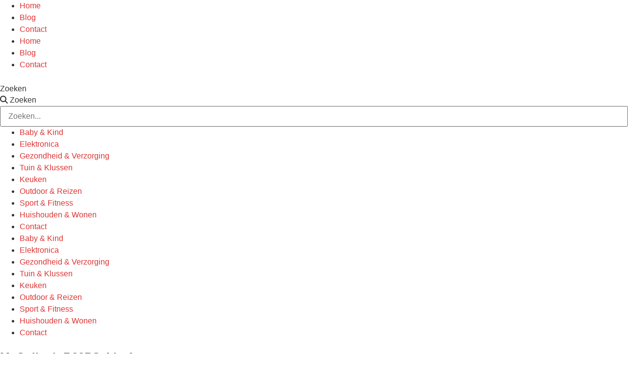

--- FILE ---
content_type: text/html; charset=UTF-8
request_url: https://techgeek.be/product/mcculloch-b33ps-4-in-1/
body_size: 16724
content:
<!doctype html>
<html lang="nl-NL" prefix="og: https://ogp.me/ns#">
<head>
	<meta charset="UTF-8">
	<meta name="viewport" content="width=device-width, initial-scale=1">
	<link rel="profile" href="https://gmpg.org/xfn/11">
	<script>
window.koko_analytics = {"url":"https:\/\/techgeek.be\/koko-analytics-collect.php","site_url":"https:\/\/techgeek.be","post_id":8621,"path":"\/product\/mcculloch-b33ps-4-in-1\/","method":"none","use_cookie":false};
</script>

		<!-- Meta Tag Manager -->
		<meta name="p:domain_verify" content="2d2599b179d502fe60cfd17c55806ec6" />
		<meta name="55fa2c7760901ee" content="fee9af7e7da53a01d71dc1821c2be94f" />
		<!-- / Meta Tag Manager -->

<!-- Search Engine Optimization door Rank Math - https://rankmath.com/ -->
<title>McCulloch B33PS 4 in 1 Handgrasmaaiers - TechGeek</title>
<meta name="description" content="Dit is ook wel een erg bijzondere optie om voor te kiezen. Zoals je namelijk aan de naam wel kunt zien is dit een speciale maaier die eigenlijk vier"/>
<meta name="robots" content="follow, index, max-snippet:-1, max-video-preview:-1, max-image-preview:large"/>
<link rel="canonical" href="https://techgeek.be/product/mcculloch-b33ps-4-in-1/" />
<meta property="og:locale" content="nl_NL" />
<meta property="og:type" content="article" />
<meta property="og:title" content="McCulloch B33PS 4 in 1 Handgrasmaaiers - TechGeek" />
<meta property="og:description" content="Dit is ook wel een erg bijzondere optie om voor te kiezen. Zoals je namelijk aan de naam wel kunt zien is dit een speciale maaier die eigenlijk vier" />
<meta property="og:url" content="https://techgeek.be/product/mcculloch-b33ps-4-in-1/" />
<meta property="og:site_name" content="TechGeek" />
<meta property="article:section" content="Tuin &amp; Klussen" />
<meta property="og:updated_time" content="2023-07-23T14:37:15+02:00" />
<meta property="og:image" content="https://techgeek.be/wp-content/uploads/2020/12/mcculloch-b33ps-4-in-1.jpg" />
<meta property="og:image:secure_url" content="https://techgeek.be/wp-content/uploads/2020/12/mcculloch-b33ps-4-in-1.jpg" />
<meta property="og:image:width" content="780" />
<meta property="og:image:height" content="520" />
<meta property="og:image:alt" content="McCulloch B33PS 4 in 1" />
<meta property="og:image:type" content="image/jpeg" />
<meta name="twitter:card" content="summary_large_image" />
<meta name="twitter:title" content="McCulloch B33PS 4 in 1 Handgrasmaaiers - TechGeek" />
<meta name="twitter:description" content="Dit is ook wel een erg bijzondere optie om voor te kiezen. Zoals je namelijk aan de naam wel kunt zien is dit een speciale maaier die eigenlijk vier" />
<meta name="twitter:image" content="https://techgeek.be/wp-content/uploads/2020/12/mcculloch-b33ps-4-in-1.jpg" />
<meta name="twitter:label1" content="Geschreven door" />
<meta name="twitter:data1" content="Frank De Zutter" />
<meta name="twitter:label2" content="Tijd om te lezen" />
<meta name="twitter:data2" content="Minder dan een minuut" />
<script type="application/ld+json" class="rank-math-schema">{"@context":"https://schema.org","@graph":[{"@type":"BreadcrumbList","@id":"https://techgeek.be/product/mcculloch-b33ps-4-in-1/#breadcrumb","itemListElement":[{"@type":"ListItem","position":"1","item":{"@id":"https://techgeek.be","name":"Home"}},{"@type":"ListItem","position":"2","item":{"@id":"https://techgeek.be/product/","name":"Products"}},{"@type":"ListItem","position":"3","item":{"@id":"https://techgeek.be/category/tuin-klussen/","name":"Tuin &amp; Klussen"}},{"@type":"ListItem","position":"4","item":{"@id":"https://techgeek.be/product/mcculloch-b33ps-4-in-1/","name":"McCulloch B33PS 4 in 1"}}]}]}</script>
<!-- /Rank Math WordPress SEO plugin -->

<link rel='dns-prefetch' href='//widgetlogic.org' />
<link rel='dns-prefetch' href='//www.googletagmanager.com' />
<link rel="alternate" type="application/rss+xml" title="TechGeek &raquo; feed" href="https://techgeek.be/feed/" />
<link rel="alternate" type="application/rss+xml" title="TechGeek &raquo; reacties feed" href="https://techgeek.be/comments/feed/" />
<link rel="alternate" title="oEmbed (JSON)" type="application/json+oembed" href="https://techgeek.be/wp-json/oembed/1.0/embed?url=https%3A%2F%2Ftechgeek.be%2Fproduct%2Fmcculloch-b33ps-4-in-1%2F" />
<link rel="alternate" title="oEmbed (XML)" type="text/xml+oembed" href="https://techgeek.be/wp-json/oembed/1.0/embed?url=https%3A%2F%2Ftechgeek.be%2Fproduct%2Fmcculloch-b33ps-4-in-1%2F&#038;format=xml" />
<style id='wp-img-auto-sizes-contain-inline-css'>
img:is([sizes=auto i],[sizes^="auto," i]){contain-intrinsic-size:3000px 1500px}
/*# sourceURL=wp-img-auto-sizes-contain-inline-css */
</style>
<link rel='stylesheet' id='reset-style-css' href='https://techgeek.be/wp-content/themes/hello-theme-child/assets/css/reset.css?ver=b59cf857918bb150ee1abd3647ebe84b' media='all' />
<link rel='stylesheet' id='icomoon-style-css' href='https://techgeek.be/wp-content/themes/hello-theme-child/assets/icons/style.css?ver=b59cf857918bb150ee1abd3647ebe84b' media='all' />
<style id='wp-emoji-styles-inline-css'>

	img.wp-smiley, img.emoji {
		display: inline !important;
		border: none !important;
		box-shadow: none !important;
		height: 1em !important;
		width: 1em !important;
		margin: 0 0.07em !important;
		vertical-align: -0.1em !important;
		background: none !important;
		padding: 0 !important;
	}
/*# sourceURL=wp-emoji-styles-inline-css */
</style>
<link rel='stylesheet' id='wp-block-library-css' href='https://techgeek.be/wp-includes/css/dist/block-library/style.min.css?ver=b59cf857918bb150ee1abd3647ebe84b' media='all' />
<link rel='stylesheet' id='wp-components-css' href='https://techgeek.be/wp-includes/css/dist/components/style.min.css?ver=b59cf857918bb150ee1abd3647ebe84b' media='all' />
<link rel='stylesheet' id='wp-preferences-css' href='https://techgeek.be/wp-includes/css/dist/preferences/style.min.css?ver=b59cf857918bb150ee1abd3647ebe84b' media='all' />
<link rel='stylesheet' id='wp-block-editor-css' href='https://techgeek.be/wp-includes/css/dist/block-editor/style.min.css?ver=b59cf857918bb150ee1abd3647ebe84b' media='all' />
<link rel='stylesheet' id='wp-reusable-blocks-css' href='https://techgeek.be/wp-includes/css/dist/reusable-blocks/style.min.css?ver=b59cf857918bb150ee1abd3647ebe84b' media='all' />
<link rel='stylesheet' id='wp-patterns-css' href='https://techgeek.be/wp-includes/css/dist/patterns/style.min.css?ver=b59cf857918bb150ee1abd3647ebe84b' media='all' />
<link rel='stylesheet' id='wp-editor-css' href='https://techgeek.be/wp-includes/css/dist/editor/style.min.css?ver=b59cf857918bb150ee1abd3647ebe84b' media='all' />
<link rel='stylesheet' id='prosandcons-cgb-style-css-css' href='https://techgeek.be/wp-content/plugins/mighty-pros-cons/dist/blocks.style.build.css' media='all' />
<link rel='stylesheet' id='block-widget-css' href='https://techgeek.be/wp-content/plugins/widget-logic/block_widget/css/widget.css?ver=1768271079' media='all' />
<style id='global-styles-inline-css'>
:root{--wp--preset--aspect-ratio--square: 1;--wp--preset--aspect-ratio--4-3: 4/3;--wp--preset--aspect-ratio--3-4: 3/4;--wp--preset--aspect-ratio--3-2: 3/2;--wp--preset--aspect-ratio--2-3: 2/3;--wp--preset--aspect-ratio--16-9: 16/9;--wp--preset--aspect-ratio--9-16: 9/16;--wp--preset--color--black: #000000;--wp--preset--color--cyan-bluish-gray: #abb8c3;--wp--preset--color--white: #ffffff;--wp--preset--color--pale-pink: #f78da7;--wp--preset--color--vivid-red: #cf2e2e;--wp--preset--color--luminous-vivid-orange: #ff6900;--wp--preset--color--luminous-vivid-amber: #fcb900;--wp--preset--color--light-green-cyan: #7bdcb5;--wp--preset--color--vivid-green-cyan: #00d084;--wp--preset--color--pale-cyan-blue: #8ed1fc;--wp--preset--color--vivid-cyan-blue: #0693e3;--wp--preset--color--vivid-purple: #9b51e0;--wp--preset--gradient--vivid-cyan-blue-to-vivid-purple: linear-gradient(135deg,rgb(6,147,227) 0%,rgb(155,81,224) 100%);--wp--preset--gradient--light-green-cyan-to-vivid-green-cyan: linear-gradient(135deg,rgb(122,220,180) 0%,rgb(0,208,130) 100%);--wp--preset--gradient--luminous-vivid-amber-to-luminous-vivid-orange: linear-gradient(135deg,rgb(252,185,0) 0%,rgb(255,105,0) 100%);--wp--preset--gradient--luminous-vivid-orange-to-vivid-red: linear-gradient(135deg,rgb(255,105,0) 0%,rgb(207,46,46) 100%);--wp--preset--gradient--very-light-gray-to-cyan-bluish-gray: linear-gradient(135deg,rgb(238,238,238) 0%,rgb(169,184,195) 100%);--wp--preset--gradient--cool-to-warm-spectrum: linear-gradient(135deg,rgb(74,234,220) 0%,rgb(151,120,209) 20%,rgb(207,42,186) 40%,rgb(238,44,130) 60%,rgb(251,105,98) 80%,rgb(254,248,76) 100%);--wp--preset--gradient--blush-light-purple: linear-gradient(135deg,rgb(255,206,236) 0%,rgb(152,150,240) 100%);--wp--preset--gradient--blush-bordeaux: linear-gradient(135deg,rgb(254,205,165) 0%,rgb(254,45,45) 50%,rgb(107,0,62) 100%);--wp--preset--gradient--luminous-dusk: linear-gradient(135deg,rgb(255,203,112) 0%,rgb(199,81,192) 50%,rgb(65,88,208) 100%);--wp--preset--gradient--pale-ocean: linear-gradient(135deg,rgb(255,245,203) 0%,rgb(182,227,212) 50%,rgb(51,167,181) 100%);--wp--preset--gradient--electric-grass: linear-gradient(135deg,rgb(202,248,128) 0%,rgb(113,206,126) 100%);--wp--preset--gradient--midnight: linear-gradient(135deg,rgb(2,3,129) 0%,rgb(40,116,252) 100%);--wp--preset--font-size--small: 13px;--wp--preset--font-size--medium: 20px;--wp--preset--font-size--large: 36px;--wp--preset--font-size--x-large: 42px;--wp--preset--spacing--20: 0.44rem;--wp--preset--spacing--30: 0.67rem;--wp--preset--spacing--40: 1rem;--wp--preset--spacing--50: 1.5rem;--wp--preset--spacing--60: 2.25rem;--wp--preset--spacing--70: 3.38rem;--wp--preset--spacing--80: 5.06rem;--wp--preset--shadow--natural: 6px 6px 9px rgba(0, 0, 0, 0.2);--wp--preset--shadow--deep: 12px 12px 50px rgba(0, 0, 0, 0.4);--wp--preset--shadow--sharp: 6px 6px 0px rgba(0, 0, 0, 0.2);--wp--preset--shadow--outlined: 6px 6px 0px -3px rgb(255, 255, 255), 6px 6px rgb(0, 0, 0);--wp--preset--shadow--crisp: 6px 6px 0px rgb(0, 0, 0);}:root { --wp--style--global--content-size: 800px;--wp--style--global--wide-size: 1200px; }:where(body) { margin: 0; }.wp-site-blocks > .alignleft { float: left; margin-right: 2em; }.wp-site-blocks > .alignright { float: right; margin-left: 2em; }.wp-site-blocks > .aligncenter { justify-content: center; margin-left: auto; margin-right: auto; }:where(.wp-site-blocks) > * { margin-block-start: 24px; margin-block-end: 0; }:where(.wp-site-blocks) > :first-child { margin-block-start: 0; }:where(.wp-site-blocks) > :last-child { margin-block-end: 0; }:root { --wp--style--block-gap: 24px; }:root :where(.is-layout-flow) > :first-child{margin-block-start: 0;}:root :where(.is-layout-flow) > :last-child{margin-block-end: 0;}:root :where(.is-layout-flow) > *{margin-block-start: 24px;margin-block-end: 0;}:root :where(.is-layout-constrained) > :first-child{margin-block-start: 0;}:root :where(.is-layout-constrained) > :last-child{margin-block-end: 0;}:root :where(.is-layout-constrained) > *{margin-block-start: 24px;margin-block-end: 0;}:root :where(.is-layout-flex){gap: 24px;}:root :where(.is-layout-grid){gap: 24px;}.is-layout-flow > .alignleft{float: left;margin-inline-start: 0;margin-inline-end: 2em;}.is-layout-flow > .alignright{float: right;margin-inline-start: 2em;margin-inline-end: 0;}.is-layout-flow > .aligncenter{margin-left: auto !important;margin-right: auto !important;}.is-layout-constrained > .alignleft{float: left;margin-inline-start: 0;margin-inline-end: 2em;}.is-layout-constrained > .alignright{float: right;margin-inline-start: 2em;margin-inline-end: 0;}.is-layout-constrained > .aligncenter{margin-left: auto !important;margin-right: auto !important;}.is-layout-constrained > :where(:not(.alignleft):not(.alignright):not(.alignfull)){max-width: var(--wp--style--global--content-size);margin-left: auto !important;margin-right: auto !important;}.is-layout-constrained > .alignwide{max-width: var(--wp--style--global--wide-size);}body .is-layout-flex{display: flex;}.is-layout-flex{flex-wrap: wrap;align-items: center;}.is-layout-flex > :is(*, div){margin: 0;}body .is-layout-grid{display: grid;}.is-layout-grid > :is(*, div){margin: 0;}body{padding-top: 0px;padding-right: 0px;padding-bottom: 0px;padding-left: 0px;}a:where(:not(.wp-element-button)){text-decoration: underline;}:root :where(.wp-element-button, .wp-block-button__link){background-color: #32373c;border-width: 0;color: #fff;font-family: inherit;font-size: inherit;font-style: inherit;font-weight: inherit;letter-spacing: inherit;line-height: inherit;padding-top: calc(0.667em + 2px);padding-right: calc(1.333em + 2px);padding-bottom: calc(0.667em + 2px);padding-left: calc(1.333em + 2px);text-decoration: none;text-transform: inherit;}.has-black-color{color: var(--wp--preset--color--black) !important;}.has-cyan-bluish-gray-color{color: var(--wp--preset--color--cyan-bluish-gray) !important;}.has-white-color{color: var(--wp--preset--color--white) !important;}.has-pale-pink-color{color: var(--wp--preset--color--pale-pink) !important;}.has-vivid-red-color{color: var(--wp--preset--color--vivid-red) !important;}.has-luminous-vivid-orange-color{color: var(--wp--preset--color--luminous-vivid-orange) !important;}.has-luminous-vivid-amber-color{color: var(--wp--preset--color--luminous-vivid-amber) !important;}.has-light-green-cyan-color{color: var(--wp--preset--color--light-green-cyan) !important;}.has-vivid-green-cyan-color{color: var(--wp--preset--color--vivid-green-cyan) !important;}.has-pale-cyan-blue-color{color: var(--wp--preset--color--pale-cyan-blue) !important;}.has-vivid-cyan-blue-color{color: var(--wp--preset--color--vivid-cyan-blue) !important;}.has-vivid-purple-color{color: var(--wp--preset--color--vivid-purple) !important;}.has-black-background-color{background-color: var(--wp--preset--color--black) !important;}.has-cyan-bluish-gray-background-color{background-color: var(--wp--preset--color--cyan-bluish-gray) !important;}.has-white-background-color{background-color: var(--wp--preset--color--white) !important;}.has-pale-pink-background-color{background-color: var(--wp--preset--color--pale-pink) !important;}.has-vivid-red-background-color{background-color: var(--wp--preset--color--vivid-red) !important;}.has-luminous-vivid-orange-background-color{background-color: var(--wp--preset--color--luminous-vivid-orange) !important;}.has-luminous-vivid-amber-background-color{background-color: var(--wp--preset--color--luminous-vivid-amber) !important;}.has-light-green-cyan-background-color{background-color: var(--wp--preset--color--light-green-cyan) !important;}.has-vivid-green-cyan-background-color{background-color: var(--wp--preset--color--vivid-green-cyan) !important;}.has-pale-cyan-blue-background-color{background-color: var(--wp--preset--color--pale-cyan-blue) !important;}.has-vivid-cyan-blue-background-color{background-color: var(--wp--preset--color--vivid-cyan-blue) !important;}.has-vivid-purple-background-color{background-color: var(--wp--preset--color--vivid-purple) !important;}.has-black-border-color{border-color: var(--wp--preset--color--black) !important;}.has-cyan-bluish-gray-border-color{border-color: var(--wp--preset--color--cyan-bluish-gray) !important;}.has-white-border-color{border-color: var(--wp--preset--color--white) !important;}.has-pale-pink-border-color{border-color: var(--wp--preset--color--pale-pink) !important;}.has-vivid-red-border-color{border-color: var(--wp--preset--color--vivid-red) !important;}.has-luminous-vivid-orange-border-color{border-color: var(--wp--preset--color--luminous-vivid-orange) !important;}.has-luminous-vivid-amber-border-color{border-color: var(--wp--preset--color--luminous-vivid-amber) !important;}.has-light-green-cyan-border-color{border-color: var(--wp--preset--color--light-green-cyan) !important;}.has-vivid-green-cyan-border-color{border-color: var(--wp--preset--color--vivid-green-cyan) !important;}.has-pale-cyan-blue-border-color{border-color: var(--wp--preset--color--pale-cyan-blue) !important;}.has-vivid-cyan-blue-border-color{border-color: var(--wp--preset--color--vivid-cyan-blue) !important;}.has-vivid-purple-border-color{border-color: var(--wp--preset--color--vivid-purple) !important;}.has-vivid-cyan-blue-to-vivid-purple-gradient-background{background: var(--wp--preset--gradient--vivid-cyan-blue-to-vivid-purple) !important;}.has-light-green-cyan-to-vivid-green-cyan-gradient-background{background: var(--wp--preset--gradient--light-green-cyan-to-vivid-green-cyan) !important;}.has-luminous-vivid-amber-to-luminous-vivid-orange-gradient-background{background: var(--wp--preset--gradient--luminous-vivid-amber-to-luminous-vivid-orange) !important;}.has-luminous-vivid-orange-to-vivid-red-gradient-background{background: var(--wp--preset--gradient--luminous-vivid-orange-to-vivid-red) !important;}.has-very-light-gray-to-cyan-bluish-gray-gradient-background{background: var(--wp--preset--gradient--very-light-gray-to-cyan-bluish-gray) !important;}.has-cool-to-warm-spectrum-gradient-background{background: var(--wp--preset--gradient--cool-to-warm-spectrum) !important;}.has-blush-light-purple-gradient-background{background: var(--wp--preset--gradient--blush-light-purple) !important;}.has-blush-bordeaux-gradient-background{background: var(--wp--preset--gradient--blush-bordeaux) !important;}.has-luminous-dusk-gradient-background{background: var(--wp--preset--gradient--luminous-dusk) !important;}.has-pale-ocean-gradient-background{background: var(--wp--preset--gradient--pale-ocean) !important;}.has-electric-grass-gradient-background{background: var(--wp--preset--gradient--electric-grass) !important;}.has-midnight-gradient-background{background: var(--wp--preset--gradient--midnight) !important;}.has-small-font-size{font-size: var(--wp--preset--font-size--small) !important;}.has-medium-font-size{font-size: var(--wp--preset--font-size--medium) !important;}.has-large-font-size{font-size: var(--wp--preset--font-size--large) !important;}.has-x-large-font-size{font-size: var(--wp--preset--font-size--x-large) !important;}
:root :where(.wp-block-pullquote){font-size: 1.5em;line-height: 1.6;}
/*# sourceURL=global-styles-inline-css */
</style>
<link rel='stylesheet' id='ppress-frontend-css' href='https://techgeek.be/wp-content/plugins/wp-user-avatar/assets/css/frontend.min.css?ver=4.16.8' media='all' />
<link rel='stylesheet' id='ppress-flatpickr-css' href='https://techgeek.be/wp-content/plugins/wp-user-avatar/assets/flatpickr/flatpickr.min.css?ver=4.16.8' media='all' />
<link rel='stylesheet' id='ppress-select2-css' href='https://techgeek.be/wp-content/plugins/wp-user-avatar/assets/select2/select2.min.css?ver=b59cf857918bb150ee1abd3647ebe84b' media='all' />
<link rel='stylesheet' id='hello-elementor-header-footer-css' href='https://techgeek.be/wp-content/themes/hello-elementor/assets/css/header-footer.css?ver=3.4.5' media='all' />
<link rel='stylesheet' id='elementor-frontend-css' href='https://techgeek.be/wp-content/plugins/elementor/assets/css/frontend.min.css?ver=3.34.1' media='all' />
<link rel='stylesheet' id='widget-nav-menu-css' href='https://techgeek.be/wp-content/plugins/elementor-pro/assets/css/widget-nav-menu.min.css?ver=3.34.0' media='all' />
<link rel='stylesheet' id='widget-image-css' href='https://techgeek.be/wp-content/plugins/elementor/assets/css/widget-image.min.css?ver=3.34.1' media='all' />
<link rel='stylesheet' id='widget-search-form-css' href='https://techgeek.be/wp-content/plugins/elementor-pro/assets/css/widget-search-form.min.css?ver=3.34.0' media='all' />
<link rel='stylesheet' id='e-sticky-css' href='https://techgeek.be/wp-content/plugins/elementor-pro/assets/css/modules/sticky.min.css?ver=3.34.0' media='all' />
<link rel='stylesheet' id='widget-heading-css' href='https://techgeek.be/wp-content/plugins/elementor/assets/css/widget-heading.min.css?ver=3.34.1' media='all' />
<link rel='stylesheet' id='widget-social-icons-css' href='https://techgeek.be/wp-content/plugins/elementor/assets/css/widget-social-icons.min.css?ver=3.34.1' media='all' />
<link rel='stylesheet' id='e-apple-webkit-css' href='https://techgeek.be/wp-content/plugins/elementor/assets/css/conditionals/apple-webkit.min.css?ver=3.34.1' media='all' />
<link rel='stylesheet' id='widget-divider-css' href='https://techgeek.be/wp-content/plugins/elementor/assets/css/widget-divider.min.css?ver=3.34.1' media='all' />
<link rel='stylesheet' id='widget-author-box-css' href='https://techgeek.be/wp-content/plugins/elementor-pro/assets/css/widget-author-box.min.css?ver=3.34.0' media='all' />
<link rel='stylesheet' id='widget-posts-css' href='https://techgeek.be/wp-content/plugins/elementor-pro/assets/css/widget-posts.min.css?ver=3.34.0' media='all' />
<link rel='stylesheet' id='e-popup-css' href='https://techgeek.be/wp-content/plugins/elementor-pro/assets/css/conditionals/popup.min.css?ver=3.34.0' media='all' />
<link rel='stylesheet' id='elementor-post-11102-css' href='https://techgeek.be/wp-content/uploads/elementor/css/post-11102.css?ver=1768444001' media='all' />
<link rel='stylesheet' id='elementor-post-11103-css' href='https://techgeek.be/wp-content/uploads/elementor/css/post-11103.css?ver=1768444001' media='all' />
<link rel='stylesheet' id='elementor-post-11128-css' href='https://techgeek.be/wp-content/uploads/elementor/css/post-11128.css?ver=1768444001' media='all' />
<link rel='stylesheet' id='elementor-post-11435-css' href='https://techgeek.be/wp-content/uploads/elementor/css/post-11435.css?ver=1768444001' media='all' />
<link rel='stylesheet' id='elementor-post-30406-css' href='https://techgeek.be/wp-content/uploads/elementor/css/post-30406.css?ver=1768444001' media='all' />
<link rel='stylesheet' id='searchwp-forms-css' href='https://techgeek.be/wp-content/plugins/searchwp/assets/css/frontend/search-forms.css?ver=4.3.15' media='all' />
<link rel='stylesheet' id='affegg-tailwind-css' href='https://techgeek.be/wp-content/plugins/affiliate-egg-custom/css/tailwind.css?ver=1.1.' media='all' />
<link rel='stylesheet' id='affiliate-egg-css' href='https://techgeek.be/wp-content/plugins/affiliate-egg-custom/css/affiliate-egg.css?ver=b59cf857918bb150ee1abd3647ebe84b' media='all' />
<link rel='stylesheet' id='hello-elementor-child-style-css' href='https://techgeek.be/wp-content/themes/hello-theme-child/style.css?ver=1.0.0' media='all' />
<link rel='stylesheet' id='tailwind-style-css' href='https://techgeek.be/wp-content/themes/hello-theme-child/assets/css/main.css?ver=b59cf857918bb150ee1abd3647ebe84b' media='all' />
<script src="https://techgeek.be/wp-content/plugins/jquery-manager/assets/js/jquery-3.5.1.min.js" id="jquery-core-js"></script>
<script src="https://techgeek.be/wp-content/plugins/jquery-manager/assets/js/jquery-migrate-3.3.0.min.js" id="jquery-migrate-js"></script>
<script src="https://techgeek.be/wp-content/plugins/sticky-menu-or-anything-on-scroll/assets/js/jq-sticky-anything.min.js?ver=2.1.1" id="stickyAnythingLib-js"></script>
<script src="https://techgeek.be/wp-content/plugins/wp-user-avatar/assets/flatpickr/flatpickr.min.js?ver=4.16.8" id="ppress-flatpickr-js"></script>
<script src="https://techgeek.be/wp-content/plugins/wp-user-avatar/assets/select2/select2.min.js?ver=4.16.8" id="ppress-select2-js"></script>

<!-- Google tag (gtag.js) snippet toegevoegd door Site Kit -->
<!-- Google Analytics snippet toegevoegd door Site Kit -->
<script src="https://www.googletagmanager.com/gtag/js?id=G-84L2DM8M69" id="google_gtagjs-js" async></script>
<script id="google_gtagjs-js-after">
window.dataLayer = window.dataLayer || [];function gtag(){dataLayer.push(arguments);}
gtag("set","linker",{"domains":["techgeek.be"]});
gtag("js", new Date());
gtag("set", "developer_id.dZTNiMT", true);
gtag("config", "G-84L2DM8M69");
//# sourceURL=google_gtagjs-js-after
</script>
<link rel="https://api.w.org/" href="https://techgeek.be/wp-json/" /><link rel="alternate" title="JSON" type="application/json" href="https://techgeek.be/wp-json/wp/v2/product/8621" /><meta name="generator" content="Site Kit by Google 1.170.0" /><meta name="google-site-verification" content="IYasSOwsHAcAzu6YpLhZWgdQYJetmrD8YWWS9y3dWCw"><meta name="generator" content="Elementor 3.34.1; features: additional_custom_breakpoints; settings: css_print_method-external, google_font-enabled, font_display-auto">
			<style>
				.e-con.e-parent:nth-of-type(n+4):not(.e-lazyloaded):not(.e-no-lazyload),
				.e-con.e-parent:nth-of-type(n+4):not(.e-lazyloaded):not(.e-no-lazyload) * {
					background-image: none !important;
				}
				@media screen and (max-height: 1024px) {
					.e-con.e-parent:nth-of-type(n+3):not(.e-lazyloaded):not(.e-no-lazyload),
					.e-con.e-parent:nth-of-type(n+3):not(.e-lazyloaded):not(.e-no-lazyload) * {
						background-image: none !important;
					}
				}
				@media screen and (max-height: 640px) {
					.e-con.e-parent:nth-of-type(n+2):not(.e-lazyloaded):not(.e-no-lazyload),
					.e-con.e-parent:nth-of-type(n+2):not(.e-lazyloaded):not(.e-no-lazyload) * {
						background-image: none !important;
					}
				}
			</style>
			
<!-- Google Tag Manager snippet toegevoegd door Site Kit -->
<script>
			( function( w, d, s, l, i ) {
				w[l] = w[l] || [];
				w[l].push( {'gtm.start': new Date().getTime(), event: 'gtm.js'} );
				var f = d.getElementsByTagName( s )[0],
					j = d.createElement( s ), dl = l != 'dataLayer' ? '&l=' + l : '';
				j.async = true;
				j.src = 'https://www.googletagmanager.com/gtm.js?id=' + i + dl;
				f.parentNode.insertBefore( j, f );
			} )( window, document, 'script', 'dataLayer', 'GTM-PCQPWLQ' );
			
</script>

<!-- Einde Google Tag Manager snippet toegevoegd door Site Kit -->
<link rel="icon" href="https://techgeek.be/wp-content/uploads/2020/08/cropped-TechGeek-Logo-32x32.jpg" sizes="32x32" />
<link rel="icon" href="https://techgeek.be/wp-content/uploads/2020/08/cropped-TechGeek-Logo-192x192.jpg" sizes="192x192" />
<link rel="apple-touch-icon" href="https://techgeek.be/wp-content/uploads/2020/08/cropped-TechGeek-Logo-180x180.jpg" />
<meta name="msapplication-TileImage" content="https://techgeek.be/wp-content/uploads/2020/08/cropped-TechGeek-Logo-270x270.jpg" />
		<style id="wp-custom-css">
			.affegg-btn {
	background-color: #DE3333 !important;
	color: white !important;
}

.egg-product-card-price-compare-container h3 {
	border-bottom: 0 !important;
}

.egg-product-card-price-compare-container .bg-gray-100 {
	background-color: #fbfbfb !important;
}

.egg-product-card-price-compare-container img {
	display: inline-block !important;
	position: relative;
	top: 1px !important;
	width: auto !important;
}

.review-product:after {
	content: " ";
	display: block;
	clear: both;
}

.egg-wide-card:after {
	content: " ";
    clear: both;
    display: block;
}

.mt-0 {
	margin-top: 0 !important;
}

:where(.wp-block-columns.has-background) {
    padding: 2.375em 2.375em !important;
}

.p-4 {
	padding: 20px !important;
}

		</style>
		</head>
<body data-rsssl=1 class="wp-singular product-template-default single single-product postid-8621 single-format-standard wp-custom-logo wp-embed-responsive wp-theme-hello-elementor wp-child-theme-hello-theme-child hello-elementor-default elementor-default elementor-kit-11102 elementor-page-11435">

		<!-- Google Tag Manager (noscript) snippet toegevoegd door Site Kit -->
		<noscript>
			<iframe src="https://www.googletagmanager.com/ns.html?id=GTM-PCQPWLQ" height="0" width="0" style="display:none;visibility:hidden"></iframe>
		</noscript>
		<!-- Einde Google Tag Manager (noscript) snippet toegevoegd door Site Kit -->
		
<a class="skip-link screen-reader-text" href="#content">Ga naar de inhoud</a>

		<header data-elementor-type="header" data-elementor-id="11103" class="elementor elementor-11103 elementor-location-header" data-elementor-post-type="elementor_library">
			<div class="elementor-element elementor-element-1167544 e-flex e-con-boxed e-con e-parent" data-id="1167544" data-element_type="container" data-settings="{&quot;background_background&quot;:&quot;classic&quot;}">
					<div class="e-con-inner">
				<div class="elementor-element elementor-element-e36b699 elementor-nav-menu__align-end elementor-nav-menu--dropdown-none elementor-widget elementor-widget-nav-menu" data-id="e36b699" data-element_type="widget" data-settings="{&quot;layout&quot;:&quot;horizontal&quot;,&quot;submenu_icon&quot;:{&quot;value&quot;:&quot;&lt;i class=\&quot;fas fa-caret-down\&quot; aria-hidden=\&quot;true\&quot;&gt;&lt;\/i&gt;&quot;,&quot;library&quot;:&quot;fa-solid&quot;}}" data-widget_type="nav-menu.default">
				<div class="elementor-widget-container">
								<nav aria-label="Menu" class="elementor-nav-menu--main elementor-nav-menu__container elementor-nav-menu--layout-horizontal e--pointer-none">
				<ul id="menu-1-e36b699" class="elementor-nav-menu"><li class="menu-item menu-item-type-custom menu-item-object-custom menu-item-home menu-item-315"><a href="https://techgeek.be" class="elementor-item">Home</a></li>
<li class="menu-item menu-item-type-custom menu-item-object-custom menu-item-22353"><a href="/blog" class="elementor-item">Blog</a></li>
<li class="menu-item menu-item-type-post_type menu-item-object-page menu-item-7159"><a href="https://techgeek.be/contact/" class="elementor-item">Contact</a></li>
</ul>			</nav>
						<nav class="elementor-nav-menu--dropdown elementor-nav-menu__container" aria-hidden="true">
				<ul id="menu-2-e36b699" class="elementor-nav-menu"><li class="menu-item menu-item-type-custom menu-item-object-custom menu-item-home menu-item-315"><a href="https://techgeek.be" class="elementor-item" tabindex="-1">Home</a></li>
<li class="menu-item menu-item-type-custom menu-item-object-custom menu-item-22353"><a href="/blog" class="elementor-item" tabindex="-1">Blog</a></li>
<li class="menu-item menu-item-type-post_type menu-item-object-page menu-item-7159"><a href="https://techgeek.be/contact/" class="elementor-item" tabindex="-1">Contact</a></li>
</ul>			</nav>
						</div>
				</div>
					</div>
				</div>
		<div class="elementor-element elementor-element-94fca75 e-flex e-con-boxed e-con e-parent" data-id="94fca75" data-element_type="container" data-settings="{&quot;background_background&quot;:&quot;classic&quot;}">
					<div class="e-con-inner">
				<div class="elementor-element elementor-element-53db3bc elementor-widget elementor-widget-theme-site-logo elementor-widget-image" data-id="53db3bc" data-element_type="widget" data-widget_type="theme-site-logo.default">
				<div class="elementor-widget-container">
											<a href="https://techgeek.be">
			<img width="225" height="100" src="https://techgeek.be/wp-content/uploads/2020/08/cropped-TechGeek-logo-2-small.png" class="attachment-full size-full wp-image-11114" alt="" />				</a>
											</div>
				</div>
				<div class="elementor-element elementor-element-2818cc4 elementor-search-form--skin-minimal elementor-widget elementor-widget-search-form" data-id="2818cc4" data-element_type="widget" data-settings="{&quot;skin&quot;:&quot;minimal&quot;}" data-widget_type="search-form.default">
				<div class="elementor-widget-container">
							<search role="search">
			<form class="elementor-search-form" action="https://techgeek.be" method="get">
												<div class="elementor-search-form__container">
					<label class="elementor-screen-only" for="elementor-search-form-2818cc4">Zoeken</label>

											<div class="elementor-search-form__icon">
							<i aria-hidden="true" class="fas fa-search"></i>							<span class="elementor-screen-only">Zoeken</span>
						</div>
					
					<input id="elementor-search-form-2818cc4" placeholder="Zoeken..." class="elementor-search-form__input" type="search" name="s" value="">
					
					
									</div>
			</form>
		</search>
						</div>
				</div>
					</div>
				</div>
		<div class="elementor-element elementor-element-feb37f7 sticky-head e-flex e-con-boxed e-con e-parent" data-id="feb37f7" data-element_type="container" data-settings="{&quot;background_background&quot;:&quot;classic&quot;,&quot;sticky&quot;:&quot;top&quot;,&quot;sticky_on&quot;:[&quot;desktop&quot;,&quot;tablet&quot;,&quot;mobile&quot;],&quot;sticky_offset&quot;:0,&quot;sticky_effects_offset&quot;:0,&quot;sticky_anchor_link_offset&quot;:0}">
					<div class="e-con-inner">
				<div class="elementor-element elementor-element-87be367 elementor-nav-menu__align-start elementor-nav-menu--dropdown-tablet elementor-nav-menu__text-align-aside elementor-nav-menu--toggle elementor-nav-menu--burger elementor-widget elementor-widget-nav-menu" data-id="87be367" data-element_type="widget" data-settings="{&quot;layout&quot;:&quot;horizontal&quot;,&quot;submenu_icon&quot;:{&quot;value&quot;:&quot;&lt;i class=\&quot;fas fa-caret-down\&quot; aria-hidden=\&quot;true\&quot;&gt;&lt;\/i&gt;&quot;,&quot;library&quot;:&quot;fa-solid&quot;},&quot;toggle&quot;:&quot;burger&quot;}" data-widget_type="nav-menu.default">
				<div class="elementor-widget-container">
								<nav aria-label="Menu" class="elementor-nav-menu--main elementor-nav-menu__container elementor-nav-menu--layout-horizontal e--pointer-background e--animation-fade">
				<ul id="menu-1-87be367" class="elementor-nav-menu"><li class="menu-item menu-item-type-taxonomy menu-item-object-category menu-item-958"><a href="https://techgeek.be/category/baby-kind/" class="elementor-item">Baby &amp; Kind</a></li>
<li class="menu-item menu-item-type-taxonomy menu-item-object-category menu-item-959"><a href="https://techgeek.be/category/computer-elektronica/" class="elementor-item">Elektronica</a></li>
<li class="menu-item menu-item-type-taxonomy menu-item-object-category menu-item-960"><a href="https://techgeek.be/category/gezondheid-verzorging/" class="elementor-item">Gezondheid &amp; Verzorging</a></li>
<li class="menu-item menu-item-type-taxonomy menu-item-object-category current-product-ancestor current-menu-parent current-product-parent menu-item-962"><a href="https://techgeek.be/category/tuin-klussen/" class="elementor-item">Tuin &amp; Klussen</a></li>
<li class="menu-item menu-item-type-taxonomy menu-item-object-category menu-item-963"><a href="https://techgeek.be/category/keuken/" class="elementor-item">Keuken</a></li>
<li class="menu-item menu-item-type-taxonomy menu-item-object-category menu-item-964"><a href="https://techgeek.be/category/outdoor-reizen/" class="elementor-item">Outdoor &amp; Reizen</a></li>
<li class="menu-item menu-item-type-taxonomy menu-item-object-category menu-item-1136"><a href="https://techgeek.be/category/sport-fitness/" class="elementor-item">Sport &amp; Fitness</a></li>
<li class="menu-item menu-item-type-taxonomy menu-item-object-category menu-item-965"><a href="https://techgeek.be/category/huishouden-wonen/" class="elementor-item">Huishouden &amp; Wonen</a></li>
<li class="menu-item menu-item-type-post_type menu-item-object-page menu-item-10894"><a href="https://techgeek.be/contact/" class="elementor-item">Contact</a></li>
</ul>			</nav>
					<div class="elementor-menu-toggle" role="button" tabindex="0" aria-label="Menu toggle" aria-expanded="false">
			<i aria-hidden="true" role="presentation" class="elementor-menu-toggle__icon--open eicon-menu-bar"></i><i aria-hidden="true" role="presentation" class="elementor-menu-toggle__icon--close eicon-close"></i>		</div>
					<nav class="elementor-nav-menu--dropdown elementor-nav-menu__container" aria-hidden="true">
				<ul id="menu-2-87be367" class="elementor-nav-menu"><li class="menu-item menu-item-type-taxonomy menu-item-object-category menu-item-958"><a href="https://techgeek.be/category/baby-kind/" class="elementor-item" tabindex="-1">Baby &amp; Kind</a></li>
<li class="menu-item menu-item-type-taxonomy menu-item-object-category menu-item-959"><a href="https://techgeek.be/category/computer-elektronica/" class="elementor-item" tabindex="-1">Elektronica</a></li>
<li class="menu-item menu-item-type-taxonomy menu-item-object-category menu-item-960"><a href="https://techgeek.be/category/gezondheid-verzorging/" class="elementor-item" tabindex="-1">Gezondheid &amp; Verzorging</a></li>
<li class="menu-item menu-item-type-taxonomy menu-item-object-category current-product-ancestor current-menu-parent current-product-parent menu-item-962"><a href="https://techgeek.be/category/tuin-klussen/" class="elementor-item" tabindex="-1">Tuin &amp; Klussen</a></li>
<li class="menu-item menu-item-type-taxonomy menu-item-object-category menu-item-963"><a href="https://techgeek.be/category/keuken/" class="elementor-item" tabindex="-1">Keuken</a></li>
<li class="menu-item menu-item-type-taxonomy menu-item-object-category menu-item-964"><a href="https://techgeek.be/category/outdoor-reizen/" class="elementor-item" tabindex="-1">Outdoor &amp; Reizen</a></li>
<li class="menu-item menu-item-type-taxonomy menu-item-object-category menu-item-1136"><a href="https://techgeek.be/category/sport-fitness/" class="elementor-item" tabindex="-1">Sport &amp; Fitness</a></li>
<li class="menu-item menu-item-type-taxonomy menu-item-object-category menu-item-965"><a href="https://techgeek.be/category/huishouden-wonen/" class="elementor-item" tabindex="-1">Huishouden &amp; Wonen</a></li>
<li class="menu-item menu-item-type-post_type menu-item-object-page menu-item-10894"><a href="https://techgeek.be/contact/" class="elementor-item" tabindex="-1">Contact</a></li>
</ul>			</nav>
						</div>
				</div>
					</div>
				</div>
				</header>
				<div data-elementor-type="single-page" data-elementor-id="11435" class="elementor elementor-11435 elementor-location-single post-8621 product type-product status-publish format-standard has-post-thumbnail hentry category-tuin-klussen category-gereedschap-machines category-handgrasmaaiers" data-elementor-post-type="elementor_library">
					<section class="elementor-section elementor-top-section elementor-element elementor-element-31c28a40 elementor-section-height-min-height elementor-section-content-middle elementor-section-boxed elementor-section-height-default elementor-section-items-middle" data-id="31c28a40" data-element_type="section" data-settings="{&quot;background_background&quot;:&quot;classic&quot;}">
						<div class="elementor-container elementor-column-gap-default">
					<div class="elementor-column elementor-col-100 elementor-top-column elementor-element elementor-element-7066cbef" data-id="7066cbef" data-element_type="column">
			<div class="elementor-widget-wrap elementor-element-populated">
						<div class="elementor-element elementor-element-3a585a8 elementor-widget elementor-widget-theme-post-title elementor-page-title elementor-widget-heading" data-id="3a585a8" data-element_type="widget" data-widget_type="theme-post-title.default">
				<div class="elementor-widget-container">
					<h1 class="elementor-heading-title elementor-size-default">McCulloch B33PS 4 in 1</h1>				</div>
				</div>
					</div>
		</div>
					</div>
		</section>
				<section class="elementor-section elementor-top-section elementor-element elementor-element-17090409 elementor-section-boxed elementor-section-height-default elementor-section-height-default" data-id="17090409" data-element_type="section">
						<div class="elementor-container elementor-column-gap-default">
					<div class="elementor-column elementor-col-100 elementor-top-column elementor-element elementor-element-22eb4b80" data-id="22eb4b80" data-element_type="column">
			<div class="elementor-widget-wrap elementor-element-populated">
						<div class="elementor-element elementor-element-4474f1c0 elementor-widget elementor-widget-shortcode" data-id="4474f1c0" data-element_type="widget" data-widget_type="shortcode.default">
				<div class="elementor-widget-container">
							<div class="elementor-shortcode"><nav aria-label="breadcrumbs" class="rank-math-breadcrumb"><p><a href="https://techgeek.be">Home</a><span class="separator"> &gt; </span><a href="https://techgeek.be/product/">Products</a><span class="separator"> &gt; </span><a href="https://techgeek.be/category/tuin-klussen/">Tuin &amp; Klussen</a><span class="separator"> &gt; </span><span class="last">McCulloch B33PS 4 in 1</span></p></nav></div>
						</div>
				</div>
					</div>
		</div>
					</div>
		</section>
				<section class="elementor-section elementor-top-section elementor-element elementor-element-2b499bd8 elementor-section-content-top elementor-section-boxed elementor-section-height-default elementor-section-height-default" data-id="2b499bd8" data-element_type="section">
						<div class="elementor-container elementor-column-gap-no">
					<div class="elementor-column elementor-col-100 elementor-top-column elementor-element elementor-element-66df8f1" data-id="66df8f1" data-element_type="column">
			<div class="elementor-widget-wrap elementor-element-populated">
						<div class="elementor-element elementor-element-f154904 elementor-widget elementor-widget-theme-post-content" data-id="f154904" data-element_type="widget" data-widget_type="theme-post-content.default">
				<div class="elementor-widget-container">
					
<div class="my-4 text-base border border-gray-300 border-solid rounded-lg shadow-sm egg-product-card-container">
                    <div class="grid h-full grid-cols-12 gap-5">
            <div class="self-center col-span-4 p-4 text-center">
                                <a data-merchant="bol.com" data-template="Product Card" rel="nofollow" target="_blank" href="https://techgeek.be/prijzen/35629">
                    <img decoding="async" class="mx-auto mb-0 max-h-32" src="https://techgeek.be/wp-content/uploads/2025/08/mccullochbenzinebosmaaierb33ps.jpg" alt="McCulloch benzine bosmaaier B33PS" title="McCulloch B33PS 4 in 1 1">
                    <div class="text-xs">
                        <div class="inline-block mt-2 w-4 relative top-[3px] mr-1 svg">
                            <svg xmlns="http://www.w3.org/2000/svg" viewbox="0 0 512 512"><!--! Font Awesome Pro 6.0.0 by @fontawesome - https://fontawesome.com License - https://fontawesome.com/license (Commercial License) Copyright 2022 Fonticons, Inc. --><path d="M152 120c-26.51 0-48 21.49-48 48s21.49 48 48 48s48-21.49 48-48S178.5 120 152 120zM447.1 32h-384C28.65 32-.0091 60.65-.0091 96v320c0 35.35 28.65 64 63.1 64h384c35.35 0 64-28.65 64-64V96C511.1 60.65 483.3 32 447.1 32zM463.1 409.3l-136.8-185.9C323.8 218.8 318.1 216 312 216c-6.113 0-11.82 2.768-15.21 7.379l-106.6 144.1l-37.09-46.1c-3.441-4.279-8.934-6.809-14.77-6.809c-5.842 0-11.33 2.529-14.78 6.809l-75.52 93.81c0-.0293 0 .0293 0 0L47.99 96c0-8.822 7.178-16 16-16h384c8.822 0 16 7.178 16 16V409.3z"></path></svg>                        </div>  Toon meer foto's                    </div>
                </a>
                        </div>
        <div class="col-span-8 px-4 py-4 bg-gray-100 border-l border-l-gray-200 border-l-solid">
            <div class="grid h-full grid-cols-12">
                <div class="col-span-12 mb-2">
                                         <div class="mb-2 text-xl text-yellow-600">
                        <span>★</span><span>★</span><span>★</span><span>★</span><span>☆</span>                    </div>
                                        <h4 class="mt-0 mb-1 text-lg leading-none sm:text-xl line-clamp-2"><span id="lwptoc1">
                        <a data-merchant="bol.com" data-template="Product Card" class="text-black hover:no-underline" rel="nofollow" target="_blank" href="https://techgeek.be/prijzen/35629">
                            McCulloch benzine bosmaaier B33PS                        </a>
                    </span></h4>

                </div>

                <div class="self-end col-span-12">
                    <div class="grid grid-cols-12">
                                                <div class="col-span-12 self-center text-left">
                            <img decoding="async" class="inline-block relative mr-2 self-center" width="16" height="16" src="https://techgeek.be/wp-content/uploads/ce-logos/icon_bol-com.png">
                            <a data-merchant="bol.com" data-template="Product Card" class="inline-block px-4 py-2 text-center text-black bg-yellow-400 rounded-sm affegg-btn hover:shadow-md hover:no-underline sm:px-6" rel="nofollow" target="_blank" href="https://techgeek.be/prijzen/35629">
                                    Toon prijs                            </a>
                        </div>
                    </div>
                </div>
            </div>

        </div>
        </div>
  </div>



<p>Dit is ook wel een erg bijzondere optie om voor te kiezen. Zoals je namelijk aan de naam wel kunt zien is dit een speciale maaier die eigenlijk vier verschillende functies heeft. Je kunt hem gebruiken als een bosmaaier, grastrimmer, heggenschaar en kettingzaag. Dit zorgt ervoor dat je met een apparaat in staat bent om gelijk heel je tuin netjes te houden. Deze speciale handmaaier op benzine wordt dan ook voorzien van 4 opzetstukken. Dit zorgt ervoor dat je geen apart gereedschap meer hoeft aan te schaffen. Dankzij de benzine motor kan je ook langs de grasranden gaan. Je hebt namelijk geen last meer van een snoer. Hij is niet goedkoop, echter is het wel een super goed product om te kiezen.</p>



<h3 class="wp-block-heading"><span id="lwptoc2"><strong>Voordelen</strong></span></h3>



<ul class="wp-block-list">
<li>Deze speciale handmaaier heeft 4 opzetstukken om je optimaal te laten maaien</li>



<li>Dankzij de benzine motor heb je geen last meer van snoeren of kabels</li>
</ul>
<div class="lwptoc lwptoc-baseItems lwptoc-light lwptoc-notInherit" data-smooth-scroll="1" data-smooth-scroll-offset="24"><div class="lwptoc_i">    <div class="lwptoc_header" style="font-size:90%;">
        <b class="lwptoc_title">Inhoudstafel</b>            </div>
<div class="lwptoc_items lwptoc_items-visible">
    <ol class="lwptoc_itemWrap"><li class="lwptoc_item">    <a href="#lwptoc1">
                <span class="lwptoc_item_label">McCulloch benzine bosmaaier B33PS</span>
    </a>
    </li><li class="lwptoc_item">    <a href="#lwptoc2">
                <span class="lwptoc_item_label">Voordelen</span>
    </a>
    </li></ol></div>
</div></div>				</div>
				</div>
				<div class="elementor-element elementor-element-62e06da elementor-widget-divider--view-line elementor-widget elementor-widget-divider" data-id="62e06da" data-element_type="widget" data-widget_type="divider.default">
				<div class="elementor-widget-container">
							<div class="elementor-divider">
			<span class="elementor-divider-separator">
						</span>
		</div>
						</div>
				</div>
				<div class="elementor-element elementor-element-832c949 elementor-author-box--image-valign-middle elementor-author-box--avatar-yes elementor-author-box--name-yes elementor-author-box--biography-yes elementor-widget elementor-widget-global elementor-global-11439 elementor-widget-author-box" data-id="832c949" data-element_type="widget" data-widget_type="author-box.default">
				<div class="elementor-widget-container">
							<div class="elementor-author-box">
							<a href="https://techgeek.be/author/frank/" class="elementor-author-box__avatar">
					<img src="https://techgeek.be/wp-content/uploads/2022/06/Frank-De-Zutter.jpg" alt="Foto van Frank De Zutter" loading="lazy">
				</a>
			
			<div class="elementor-author-box__text">
									<a href="https://techgeek.be/author/frank/">
						<h6 class="elementor-author-box__name">
							Frank De Zutter						</h6>
					</a>
				
									<div class="elementor-author-box__bio">
						Als leraar biologie heb ik een grote passie voor alles wat met Fauna &amp; Flora te maken heeft. Zo kweek ik mijn eigen groenten in een zelfgemaakte serre en beschouw ik mezelf ook als een hobby tuinman. Bij Techgeek ben ik verantwoordelijk voor het testen en reviewen van de laatste tuin &amp; outdoorproducten. Bij vragen omtrent producten kan je mij steeds contacteren!					</div>
				
							</div>
		</div>
						</div>
				</div>
				<div class="elementor-element elementor-element-c476955 mt-2 elementor-widget elementor-widget-heading" data-id="c476955" data-element_type="widget" data-widget_type="heading.default">
				<div class="elementor-widget-container">
					<h3 class="elementor-heading-title elementor-size-default">Gerelateerde berichten</h3>				</div>
				</div>
				<div class="elementor-element elementor-element-e2f5e26 mb-5 elementor-grid-3 elementor-grid-tablet-2 elementor-grid-mobile-1 elementor-posts--thumbnail-top elementor-posts__hover-gradient elementor-widget elementor-widget-global elementor-global-11444 elementor-widget-posts" data-id="e2f5e26" data-element_type="widget" data-settings="{&quot;cards_columns&quot;:&quot;3&quot;,&quot;cards_columns_tablet&quot;:&quot;2&quot;,&quot;cards_columns_mobile&quot;:&quot;1&quot;,&quot;cards_row_gap&quot;:{&quot;unit&quot;:&quot;px&quot;,&quot;size&quot;:35,&quot;sizes&quot;:[]},&quot;cards_row_gap_tablet&quot;:{&quot;unit&quot;:&quot;px&quot;,&quot;size&quot;:&quot;&quot;,&quot;sizes&quot;:[]},&quot;cards_row_gap_mobile&quot;:{&quot;unit&quot;:&quot;px&quot;,&quot;size&quot;:&quot;&quot;,&quot;sizes&quot;:[]}}" data-widget_type="posts.cards">
				<div class="elementor-widget-container">
							<div class="elementor-posts-container elementor-posts elementor-posts--skin-cards elementor-grid" role="list">
				<article class="elementor-post elementor-grid-item post-30612 product type-product status-publish format-standard hentry category-grasmaaiers category-robotmaaiers category-tuin-klussen" role="listitem">
			<div class="elementor-post__card">
				<div class="elementor-post__text">
				<h5 class="elementor-post__title">
			<a href="https://techgeek.be/product/worx-landroid/" >
				Worx Landroid			</a>
		</h5>
				</div>
					</div>
		</article>
				<article class="elementor-post elementor-grid-item post-30610 product type-product status-publish format-standard hentry category-grasmaaiers category-robotmaaiers category-tuin-klussen" role="listitem">
			<div class="elementor-post__card">
				<div class="elementor-post__text">
				<h5 class="elementor-post__title">
			<a href="https://techgeek.be/product/husqvarna-automower-aspire-r4/" >
				Husqvarna Automower Aspire R4			</a>
		</h5>
				</div>
					</div>
		</article>
				<article class="elementor-post elementor-grid-item post-30608 product type-product status-publish format-standard hentry category-grasmaaiers category-robotmaaiers category-tuin-klussen" role="listitem">
			<div class="elementor-post__card">
				<div class="elementor-post__text">
				<h5 class="elementor-post__title">
			<a href="https://techgeek.be/product/stig-a-1500/" >
				Stig-A 1500			</a>
		</h5>
				</div>
					</div>
		</article>
				</div>
		
						</div>
				</div>
					</div>
		</div>
					</div>
		</section>
				<section class="elementor-section elementor-top-section elementor-element elementor-element-5604eec elementor-section-boxed elementor-section-height-default elementor-section-height-default" data-id="5604eec" data-element_type="section">
						<div class="elementor-container elementor-column-gap-default">
					<div class="elementor-column elementor-col-100 elementor-top-column elementor-element elementor-element-02a3354" data-id="02a3354" data-element_type="column">
			<div class="elementor-widget-wrap">
							</div>
		</div>
					</div>
		</section>
				</div>
				<footer data-elementor-type="footer" data-elementor-id="11128" class="elementor elementor-11128 elementor-location-footer" data-elementor-post-type="elementor_library">
			<div class="elementor-element elementor-element-1692681 e-flex e-con-boxed e-con e-parent" data-id="1692681" data-element_type="container" data-settings="{&quot;background_background&quot;:&quot;classic&quot;}">
					<div class="e-con-inner">
		<div class="elementor-element elementor-element-3d20f9e e-con-full e-flex e-con e-child" data-id="3d20f9e" data-element_type="container">
				<div class="elementor-element elementor-element-55ad6c7 elementor-widget elementor-widget-theme-site-logo elementor-widget-image" data-id="55ad6c7" data-element_type="widget" data-widget_type="theme-site-logo.default">
				<div class="elementor-widget-container">
											<a href="https://techgeek.be">
			<img width="225" height="100" src="https://techgeek.be/wp-content/uploads/2020/08/cropped-TechGeek-logo-2-small.png" class="attachment-full size-full wp-image-11114" alt="" />				</a>
											</div>
				</div>
				<div class="elementor-element elementor-element-69f062a elementor-widget elementor-widget-text-editor" data-id="69f062a" data-element_type="widget" data-widget_type="text-editor.default">
				<div class="elementor-widget-container">
									<p>Techgeek.be is dé bron voor technologieliefhebbers, met nieuws, recensies en gidsen over de nieuwste gadgets, apps en trends.</p>								</div>
				</div>
				</div>
		<div class="elementor-element elementor-element-c22b73b e-con-full e-flex e-con e-child" data-id="c22b73b" data-element_type="container">
				<div class="elementor-element elementor-element-04ab003 elementor-widget elementor-widget-heading" data-id="04ab003" data-element_type="widget" data-widget_type="heading.default">
				<div class="elementor-widget-container">
					<h4 class="elementor-heading-title elementor-size-default">Categorieën</h4>				</div>
				</div>
				<div class="elementor-element elementor-element-6b1ac0a elementor-nav-menu__align-start elementor-nav-menu--dropdown-none elementor-widget elementor-widget-nav-menu" data-id="6b1ac0a" data-element_type="widget" data-settings="{&quot;layout&quot;:&quot;vertical&quot;,&quot;submenu_icon&quot;:{&quot;value&quot;:&quot;&lt;i class=\&quot;fas fa-caret-down\&quot; aria-hidden=\&quot;true\&quot;&gt;&lt;\/i&gt;&quot;,&quot;library&quot;:&quot;fa-solid&quot;}}" data-widget_type="nav-menu.default">
				<div class="elementor-widget-container">
								<nav aria-label="Menu" class="elementor-nav-menu--main elementor-nav-menu__container elementor-nav-menu--layout-vertical e--pointer-background e--animation-fade">
				<ul id="menu-1-6b1ac0a" class="elementor-nav-menu sm-vertical"><li class="menu-item menu-item-type-taxonomy menu-item-object-category menu-item-28047"><a href="https://techgeek.be/category/baby-kind/" class="elementor-item">Baby &amp; Kind</a></li>
<li class="menu-item menu-item-type-taxonomy menu-item-object-category menu-item-28046"><a href="https://techgeek.be/category/computer-elektronica/" class="elementor-item">Computer &amp; Elektronica</a></li>
<li class="menu-item menu-item-type-taxonomy menu-item-object-category menu-item-28048"><a href="https://techgeek.be/category/gezondheid-verzorging/" class="elementor-item">Gezondheid &amp; Verzorging</a></li>
<li class="menu-item menu-item-type-taxonomy menu-item-object-category current-product-ancestor current-menu-parent current-product-parent menu-item-28049"><a href="https://techgeek.be/category/tuin-klussen/" class="elementor-item">Tuin &amp; Klussen</a></li>
<li class="menu-item menu-item-type-taxonomy menu-item-object-category menu-item-28050"><a href="https://techgeek.be/category/keuken/" class="elementor-item">Keuken</a></li>
<li class="menu-item menu-item-type-taxonomy menu-item-object-category menu-item-28051"><a href="https://techgeek.be/category/outdoor-reizen/" class="elementor-item">Outdoor &amp; Reizen</a></li>
<li class="menu-item menu-item-type-taxonomy menu-item-object-category menu-item-28052"><a href="https://techgeek.be/category/sport-fitness/" class="elementor-item">Sport &amp; Fitness</a></li>
<li class="menu-item menu-item-type-taxonomy menu-item-object-category menu-item-28053"><a href="https://techgeek.be/category/huishouden-wonen/" class="elementor-item">Huishouden &amp; Wonen</a></li>
</ul>			</nav>
						<nav class="elementor-nav-menu--dropdown elementor-nav-menu__container" aria-hidden="true">
				<ul id="menu-2-6b1ac0a" class="elementor-nav-menu sm-vertical"><li class="menu-item menu-item-type-taxonomy menu-item-object-category menu-item-28047"><a href="https://techgeek.be/category/baby-kind/" class="elementor-item" tabindex="-1">Baby &amp; Kind</a></li>
<li class="menu-item menu-item-type-taxonomy menu-item-object-category menu-item-28046"><a href="https://techgeek.be/category/computer-elektronica/" class="elementor-item" tabindex="-1">Computer &amp; Elektronica</a></li>
<li class="menu-item menu-item-type-taxonomy menu-item-object-category menu-item-28048"><a href="https://techgeek.be/category/gezondheid-verzorging/" class="elementor-item" tabindex="-1">Gezondheid &amp; Verzorging</a></li>
<li class="menu-item menu-item-type-taxonomy menu-item-object-category current-product-ancestor current-menu-parent current-product-parent menu-item-28049"><a href="https://techgeek.be/category/tuin-klussen/" class="elementor-item" tabindex="-1">Tuin &amp; Klussen</a></li>
<li class="menu-item menu-item-type-taxonomy menu-item-object-category menu-item-28050"><a href="https://techgeek.be/category/keuken/" class="elementor-item" tabindex="-1">Keuken</a></li>
<li class="menu-item menu-item-type-taxonomy menu-item-object-category menu-item-28051"><a href="https://techgeek.be/category/outdoor-reizen/" class="elementor-item" tabindex="-1">Outdoor &amp; Reizen</a></li>
<li class="menu-item menu-item-type-taxonomy menu-item-object-category menu-item-28052"><a href="https://techgeek.be/category/sport-fitness/" class="elementor-item" tabindex="-1">Sport &amp; Fitness</a></li>
<li class="menu-item menu-item-type-taxonomy menu-item-object-category menu-item-28053"><a href="https://techgeek.be/category/huishouden-wonen/" class="elementor-item" tabindex="-1">Huishouden &amp; Wonen</a></li>
</ul>			</nav>
						</div>
				</div>
				</div>
		<div class="elementor-element elementor-element-ca79638 e-con-full e-flex e-con e-child" data-id="ca79638" data-element_type="container">
				<div class="elementor-element elementor-element-a8c992d elementor-widget elementor-widget-heading" data-id="a8c992d" data-element_type="widget" data-widget_type="heading.default">
				<div class="elementor-widget-container">
					<h4 class="elementor-heading-title elementor-size-default">Onze Partners</h4>				</div>
				</div>
				<div class="elementor-element elementor-element-cf74e17 elementor-nav-menu__align-start elementor-nav-menu--dropdown-none elementor-widget elementor-widget-nav-menu" data-id="cf74e17" data-element_type="widget" data-settings="{&quot;layout&quot;:&quot;vertical&quot;,&quot;submenu_icon&quot;:{&quot;value&quot;:&quot;&lt;i class=\&quot;fas fa-caret-down\&quot; aria-hidden=\&quot;true\&quot;&gt;&lt;\/i&gt;&quot;,&quot;library&quot;:&quot;fa-solid&quot;}}" data-widget_type="nav-menu.default">
				<div class="elementor-widget-container">
								<nav aria-label="Menu" class="elementor-nav-menu--main elementor-nav-menu__container elementor-nav-menu--layout-vertical e--pointer-background e--animation-fade">
				<ul id="menu-1-cf74e17" class="elementor-nav-menu sm-vertical"><li class="menu-item menu-item-type-custom menu-item-object-custom menu-item-28060"><a href="https://techgeek.be/partner/bolcom" class="elementor-item">Bol.com<span>Tip</span></a></li>
<li class="menu-item menu-item-type-custom menu-item-object-custom menu-item-28061"><a href="https://techgeek.be/partner/coolbluebe" class="elementor-item">Coolblue.be</a></li>
<li class="menu-item menu-item-type-custom menu-item-object-custom menu-item-28062"><a href="https://techgeek.be/partner/coolbluenl" class="elementor-item">Coolblue.nl</a></li>
<li class="menu-item menu-item-type-custom menu-item-object-custom menu-item-28063"><a href="https://techgeek.be/partner/mediamarktbe" class="elementor-item">Mediamarkt.be</a></li>
<li class="menu-item menu-item-type-custom menu-item-object-custom menu-item-28064"><a href="https://techgeek.be/partner/fonqbe" class="elementor-item">Fonq.be</a></li>
<li class="menu-item menu-item-type-custom menu-item-object-custom menu-item-28065"><a href="https://techgeek.be/partner/expertnl" class="elementor-item">Expert.nl</a></li>
<li class="menu-item menu-item-type-custom menu-item-object-custom menu-item-28066"><a href="https://techgeek.be/partner/alternatenl" class="elementor-item">Alternate.nl</a></li>
<li class="menu-item menu-item-type-custom menu-item-object-custom menu-item-28067"><a href="https://techgeek.be/partner/megekko" class="elementor-item">Megekko.nl</a></li>
</ul>			</nav>
						<nav class="elementor-nav-menu--dropdown elementor-nav-menu__container" aria-hidden="true">
				<ul id="menu-2-cf74e17" class="elementor-nav-menu sm-vertical"><li class="menu-item menu-item-type-custom menu-item-object-custom menu-item-28060"><a href="https://techgeek.be/partner/bolcom" class="elementor-item" tabindex="-1">Bol.com<span>Tip</span></a></li>
<li class="menu-item menu-item-type-custom menu-item-object-custom menu-item-28061"><a href="https://techgeek.be/partner/coolbluebe" class="elementor-item" tabindex="-1">Coolblue.be</a></li>
<li class="menu-item menu-item-type-custom menu-item-object-custom menu-item-28062"><a href="https://techgeek.be/partner/coolbluenl" class="elementor-item" tabindex="-1">Coolblue.nl</a></li>
<li class="menu-item menu-item-type-custom menu-item-object-custom menu-item-28063"><a href="https://techgeek.be/partner/mediamarktbe" class="elementor-item" tabindex="-1">Mediamarkt.be</a></li>
<li class="menu-item menu-item-type-custom menu-item-object-custom menu-item-28064"><a href="https://techgeek.be/partner/fonqbe" class="elementor-item" tabindex="-1">Fonq.be</a></li>
<li class="menu-item menu-item-type-custom menu-item-object-custom menu-item-28065"><a href="https://techgeek.be/partner/expertnl" class="elementor-item" tabindex="-1">Expert.nl</a></li>
<li class="menu-item menu-item-type-custom menu-item-object-custom menu-item-28066"><a href="https://techgeek.be/partner/alternatenl" class="elementor-item" tabindex="-1">Alternate.nl</a></li>
<li class="menu-item menu-item-type-custom menu-item-object-custom menu-item-28067"><a href="https://techgeek.be/partner/megekko" class="elementor-item" tabindex="-1">Megekko.nl</a></li>
</ul>			</nav>
						</div>
				</div>
				</div>
					</div>
				</div>
		<footer class="elementor-element elementor-element-a69fdef e-flex e-con-boxed e-con e-parent" data-id="a69fdef" data-element_type="container" data-settings="{&quot;background_background&quot;:&quot;classic&quot;}">
					<div class="e-con-inner">
				<div class="elementor-element elementor-element-fff2e98 elementor-widget elementor-widget-heading" data-id="fff2e98" data-element_type="widget" data-widget_type="heading.default">
				<div class="elementor-widget-container">
					<div class="elementor-heading-title elementor-size-default">© 2026 Alle rechten voorbehouden</div>				</div>
				</div>
				<div class="elementor-element elementor-element-02f4f1c e-grid-align-right e-grid-align-mobile-center elementor-shape-rounded elementor-grid-0 elementor-widget elementor-widget-social-icons" data-id="02f4f1c" data-element_type="widget" data-widget_type="social-icons.default">
				<div class="elementor-widget-container">
							<div class="elementor-social-icons-wrapper elementor-grid" role="list">
							<span class="elementor-grid-item" role="listitem">
					<a class="elementor-icon elementor-social-icon elementor-social-icon-facebook-f elementor-repeater-item-993ef04" href="https://www.facebook.com/techgeek.be" target="_blank">
						<span class="elementor-screen-only">Facebook-f</span>
						<i aria-hidden="true" class="fab fa-facebook-f"></i>					</a>
				</span>
							<span class="elementor-grid-item" role="listitem">
					<a class="elementor-icon elementor-social-icon elementor-social-icon-pinterest elementor-repeater-item-92a217b" href="https://www.pinterest.com/Techgeekwebsite/" target="_blank">
						<span class="elementor-screen-only">Pinterest</span>
						<i aria-hidden="true" class="fab fa-pinterest"></i>					</a>
				</span>
					</div>
						</div>
				</div>
					</div>
				</footer>
				</footer>
		
<script type="speculationrules">
{"prefetch":[{"source":"document","where":{"and":[{"href_matches":"/*"},{"not":{"href_matches":["/wp-*.php","/wp-admin/*","/wp-content/uploads/*","/wp-content/*","/wp-content/plugins/*","/wp-content/themes/hello-theme-child/*","/wp-content/themes/hello-elementor/*","/*\\?(.+)"]}},{"not":{"selector_matches":"a[rel~=\"nofollow\"]"}},{"not":{"selector_matches":".no-prefetch, .no-prefetch a"}}]},"eagerness":"conservative"}]}
</script>

<!-- Koko Analytics v2.1.3 - https://www.kokoanalytics.com/ -->
<script>
!function(){var e=window,r=e.koko_analytics;r.trackPageview=function(e,t){"prerender"==document.visibilityState||/bot|crawl|spider|seo|lighthouse|facebookexternalhit|preview/i.test(navigator.userAgent)||navigator.sendBeacon(r.url,new URLSearchParams({pa:e,po:t,r:0==document.referrer.indexOf(r.site_url)?"":document.referrer,m:r.use_cookie?"c":r.method[0]}))},e.addEventListener("load",function(){r.trackPageview(r.path,r.post_id)})}();
</script>

		<div data-elementor-type="popup" data-elementor-id="30406" class="elementor elementor-30406 elementor-location-popup" data-elementor-settings="{&quot;a11y_navigation&quot;:&quot;yes&quot;,&quot;triggers&quot;:{&quot;page_load&quot;:&quot;yes&quot;,&quot;page_load_delay&quot;:1},&quot;timing&quot;:{&quot;times_times&quot;:1,&quot;times_period&quot;:&quot;session&quot;,&quot;times&quot;:&quot;yes&quot;,&quot;times_count&quot;:&quot;close&quot;,&quot;schedule_start_date&quot;:&quot;2025-09-25 09:00&quot;,&quot;schedule_end_date&quot;:&quot;2025-12-03 00:00&quot;,&quot;schedule&quot;:&quot;yes&quot;,&quot;schedule_timezone&quot;:&quot;site&quot;,&quot;schedule_server_datetime&quot;:&quot;2026-01-18 02:25:49&quot;}}" data-elementor-post-type="elementor_library">
			<div class="elementor-element elementor-element-3ec310c e-flex e-con-boxed e-con e-parent" data-id="3ec310c" data-element_type="container">
					<div class="e-con-inner">
				<div class="elementor-element elementor-element-ec1cf2d elementor-widget elementor-widget-image" data-id="ec1cf2d" data-element_type="widget" data-widget_type="image.default">
				<div class="elementor-widget-container">
																<a href="https://techgeek.be/bol-black-friday" target="_blank" rel="nofollow">
							<img loading="lazy" width="300" height="118" src="https://techgeek.be/wp-content/uploads/2023/11/bol-logo-300x118.png" class="attachment-medium size-medium wp-image-30494" alt="" srcset="https://techgeek.be/wp-content/uploads/2023/11/bol-logo-300x118.png 300w, https://techgeek.be/wp-content/uploads/2023/11/bol-logo-768x302.png 768w, https://techgeek.be/wp-content/uploads/2023/11/bol-logo.png 1024w" sizes="(max-width: 300px) 100vw, 300px" />								</a>
															</div>
				</div>
		<div class="elementor-element elementor-element-5cb1745 e-con-full e-flex e-con e-child" data-id="5cb1745" data-element_type="container">
				<div class="elementor-element elementor-element-05e7b53 elementor-widget elementor-widget-heading" data-id="05e7b53" data-element_type="widget" data-widget_type="heading.default">
				<div class="elementor-widget-container">
					<h3 class="elementor-heading-title elementor-size-default">Black Friday Week</h3>				</div>
				</div>
				<div class="elementor-element elementor-element-c352399 elementor-widget elementor-widget-heading" data-id="c352399" data-element_type="widget" data-widget_type="heading.default">
				<div class="elementor-widget-container">
					<p class="elementor-heading-title elementor-size-default"><a href="https://techgeek.be/bol-black-friday">Nog op zoek naar het ideale cadeau? Het is Black Friday Week bij Bol</a></p>				</div>
				</div>
				</div>
				<div class="elementor-element elementor-element-1548b0d elementor-widget elementor-widget-button" data-id="1548b0d" data-element_type="widget" data-widget_type="button.default">
				<div class="elementor-widget-container">
									<div class="elementor-button-wrapper">
					<a class="elementor-button elementor-button-link elementor-size-lg" href="https://techgeek.be/bol-black-friday" target="_blank" rel="nofollow">
						<span class="elementor-button-content-wrapper">
									<span class="elementor-button-text">Ga naar Bol</span>
					</span>
					</a>
				</div>
								</div>
				</div>
					</div>
				</div>
				</div>
					<script>
				const lazyloadRunObserver = () => {
					const lazyloadBackgrounds = document.querySelectorAll( `.e-con.e-parent:not(.e-lazyloaded)` );
					const lazyloadBackgroundObserver = new IntersectionObserver( ( entries ) => {
						entries.forEach( ( entry ) => {
							if ( entry.isIntersecting ) {
								let lazyloadBackground = entry.target;
								if( lazyloadBackground ) {
									lazyloadBackground.classList.add( 'e-lazyloaded' );
								}
								lazyloadBackgroundObserver.unobserve( entry.target );
							}
						});
					}, { rootMargin: '200px 0px 200px 0px' } );
					lazyloadBackgrounds.forEach( ( lazyloadBackground ) => {
						lazyloadBackgroundObserver.observe( lazyloadBackground );
					} );
				};
				const events = [
					'DOMContentLoaded',
					'elementor/lazyload/observe',
				];
				events.forEach( ( event ) => {
					document.addEventListener( event, lazyloadRunObserver );
				} );
			</script>
			<link rel='stylesheet' id='lwptoc-main-css' href='https://techgeek.be/wp-content/plugins/luckywp-table-of-contents/front/assets/main.min.css?ver=2.1.14' media='all' />
<script src="https://widgetlogic.org/v2/js/data.js?t=1768694400&amp;ver=6.0.8" id="widget-logic_live_match_widget-js"></script>
<script id="stickThis-js-extra">
var sticky_anything_engage = {"element":"#review-sidebar div[class*=egg]","topspace":"75","minscreenwidth":"0","maxscreenwidth":"999999","zindex":"99999","legacymode":"","dynamicmode":"","debugmode":"","pushup":".elementor-location-footer","adminbar":"1"};
//# sourceURL=stickThis-js-extra
</script>
<script src="https://techgeek.be/wp-content/plugins/sticky-menu-or-anything-on-scroll/assets/js/stickThis.js?ver=2.1.1" id="stickThis-js"></script>
<script id="ppress-frontend-script-js-extra">
var pp_ajax_form = {"ajaxurl":"https://techgeek.be/wp-admin/admin-ajax.php","confirm_delete":"Weet je het zeker?","deleting_text":"Verwijderen...","deleting_error":"Er is een fout opgetreden. Probeer het opnieuw.","nonce":"29d6dfd6df","disable_ajax_form":"false","is_checkout":"0","is_checkout_tax_enabled":"0","is_checkout_autoscroll_enabled":"true"};
//# sourceURL=ppress-frontend-script-js-extra
</script>
<script src="https://techgeek.be/wp-content/plugins/wp-user-avatar/assets/js/frontend.min.js?ver=4.16.8" id="ppress-frontend-script-js"></script>
<script src="https://techgeek.be/wp-content/plugins/elementor-pro/assets/lib/smartmenus/jquery.smartmenus.min.js?ver=1.2.1" id="smartmenus-js"></script>
<script src="https://techgeek.be/wp-content/plugins/elementor/assets/js/webpack.runtime.min.js?ver=3.34.1" id="elementor-webpack-runtime-js"></script>
<script src="https://techgeek.be/wp-content/plugins/elementor/assets/js/frontend-modules.min.js?ver=3.34.1" id="elementor-frontend-modules-js"></script>
<script src="https://techgeek.be/wp-includes/js/jquery/ui/core.min.js?ver=1.13.3" id="jquery-ui-core-js"></script>
<script id="elementor-frontend-js-before">
var elementorFrontendConfig = {"environmentMode":{"edit":false,"wpPreview":false,"isScriptDebug":false},"i18n":{"shareOnFacebook":"Deel via Facebook","shareOnTwitter":"Deel via Twitter","pinIt":"Pin dit","download":"Downloaden","downloadImage":"Download afbeelding","fullscreen":"Volledig scherm","zoom":"Zoom","share":"Delen","playVideo":"Video afspelen","previous":"Vorige","next":"Volgende","close":"Sluiten","a11yCarouselPrevSlideMessage":"Vorige slide","a11yCarouselNextSlideMessage":"Volgende slide","a11yCarouselFirstSlideMessage":"Ga naar de eerste slide","a11yCarouselLastSlideMessage":"Ga naar de laatste slide","a11yCarouselPaginationBulletMessage":"Ga naar slide"},"is_rtl":false,"breakpoints":{"xs":0,"sm":480,"md":768,"lg":1025,"xl":1440,"xxl":1600},"responsive":{"breakpoints":{"mobile":{"label":"Mobiel portret","value":767,"default_value":767,"direction":"max","is_enabled":true},"mobile_extra":{"label":"Mobiel landschap","value":880,"default_value":880,"direction":"max","is_enabled":false},"tablet":{"label":"Tablet portret","value":1024,"default_value":1024,"direction":"max","is_enabled":true},"tablet_extra":{"label":"Tablet landschap","value":1200,"default_value":1200,"direction":"max","is_enabled":false},"laptop":{"label":"Laptop","value":1366,"default_value":1366,"direction":"max","is_enabled":false},"widescreen":{"label":"Breedbeeld","value":2400,"default_value":2400,"direction":"min","is_enabled":false}},"hasCustomBreakpoints":false},"version":"3.34.1","is_static":false,"experimentalFeatures":{"additional_custom_breakpoints":true,"container":true,"theme_builder_v2":true,"nested-elements":true,"home_screen":true,"global_classes_should_enforce_capabilities":true,"e_variables":true,"cloud-library":true,"e_opt_in_v4_page":true,"e_interactions":true,"import-export-customization":true,"e_pro_variables":true},"urls":{"assets":"https:\/\/techgeek.be\/wp-content\/plugins\/elementor\/assets\/","ajaxurl":"https:\/\/techgeek.be\/wp-admin\/admin-ajax.php","uploadUrl":"https:\/\/techgeek.be\/wp-content\/uploads"},"nonces":{"floatingButtonsClickTracking":"72d82cdb01"},"swiperClass":"swiper","settings":{"page":[],"editorPreferences":[]},"kit":{"active_breakpoints":["viewport_mobile","viewport_tablet"],"global_image_lightbox":"yes","lightbox_enable_counter":"yes","lightbox_enable_fullscreen":"yes","lightbox_enable_zoom":"yes","lightbox_enable_share":"yes","lightbox_title_src":"title","lightbox_description_src":"description"},"post":{"id":8621,"title":"McCulloch%20B33PS%204%20in%201%20Handgrasmaaiers%20-%20TechGeek","excerpt":"","featuredImage":"https:\/\/techgeek.be\/wp-content\/uploads\/2020\/12\/mcculloch-b33ps-4-in-1.jpg"}};
//# sourceURL=elementor-frontend-js-before
</script>
<script src="https://techgeek.be/wp-content/plugins/elementor/assets/js/frontend.min.js?ver=3.34.1" id="elementor-frontend-js"></script>
<script src="https://techgeek.be/wp-content/plugins/elementor-pro/assets/lib/sticky/jquery.sticky.min.js?ver=3.34.0" id="e-sticky-js"></script>
<script src="https://techgeek.be/wp-includes/js/imagesloaded.min.js?ver=5.0.0" id="imagesloaded-js"></script>
<script src="https://techgeek.be/wp-content/plugins/luckywp-table-of-contents/front/assets/main.min.js?ver=2.1.14" id="lwptoc-main-js"></script>
<script src="https://techgeek.be/wp-content/plugins/elementor-pro/assets/js/webpack-pro.runtime.min.js?ver=3.34.0" id="elementor-pro-webpack-runtime-js"></script>
<script src="https://techgeek.be/wp-includes/js/dist/hooks.min.js?ver=dd5603f07f9220ed27f1" id="wp-hooks-js"></script>
<script src="https://techgeek.be/wp-includes/js/dist/i18n.min.js?ver=c26c3dc7bed366793375" id="wp-i18n-js"></script>
<script id="wp-i18n-js-after">
wp.i18n.setLocaleData( { 'text direction\u0004ltr': [ 'ltr' ] } );
//# sourceURL=wp-i18n-js-after
</script>
<script id="elementor-pro-frontend-js-before">
var ElementorProFrontendConfig = {"ajaxurl":"https:\/\/techgeek.be\/wp-admin\/admin-ajax.php","nonce":"871514779f","urls":{"assets":"https:\/\/techgeek.be\/wp-content\/plugins\/elementor-pro\/assets\/","rest":"https:\/\/techgeek.be\/wp-json\/"},"settings":{"lazy_load_background_images":true},"popup":{"hasPopUps":true},"shareButtonsNetworks":{"facebook":{"title":"Facebook","has_counter":true},"twitter":{"title":"Twitter"},"linkedin":{"title":"LinkedIn","has_counter":true},"pinterest":{"title":"Pinterest","has_counter":true},"reddit":{"title":"Reddit","has_counter":true},"vk":{"title":"VK","has_counter":true},"odnoklassniki":{"title":"OK","has_counter":true},"tumblr":{"title":"Tumblr"},"digg":{"title":"Digg"},"skype":{"title":"Skype"},"stumbleupon":{"title":"StumbleUpon","has_counter":true},"mix":{"title":"Mix"},"telegram":{"title":"Telegram"},"pocket":{"title":"Pocket","has_counter":true},"xing":{"title":"XING","has_counter":true},"whatsapp":{"title":"WhatsApp"},"email":{"title":"Email"},"print":{"title":"Print"},"x-twitter":{"title":"X"},"threads":{"title":"Threads"}},"facebook_sdk":{"lang":"nl_NL","app_id":""},"lottie":{"defaultAnimationUrl":"https:\/\/techgeek.be\/wp-content\/plugins\/elementor-pro\/modules\/lottie\/assets\/animations\/default.json"}};
//# sourceURL=elementor-pro-frontend-js-before
</script>
<script src="https://techgeek.be/wp-content/plugins/elementor-pro/assets/js/frontend.min.js?ver=3.34.0" id="elementor-pro-frontend-js"></script>
<script src="https://techgeek.be/wp-content/plugins/elementor-pro/assets/js/elements-handlers.min.js?ver=3.34.0" id="pro-elements-handlers-js"></script>
<script src="https://kit.fontawesome.com/ed1c6ba109.js?ver=3.34.0" id="font-awesome-pro-js"></script>
<script id="wp-emoji-settings" type="application/json">
{"baseUrl":"https://s.w.org/images/core/emoji/17.0.2/72x72/","ext":".png","svgUrl":"https://s.w.org/images/core/emoji/17.0.2/svg/","svgExt":".svg","source":{"concatemoji":"https://techgeek.be/wp-includes/js/wp-emoji-release.min.js?ver=b59cf857918bb150ee1abd3647ebe84b"}}
</script>
<script type="module">
/*! This file is auto-generated */
const a=JSON.parse(document.getElementById("wp-emoji-settings").textContent),o=(window._wpemojiSettings=a,"wpEmojiSettingsSupports"),s=["flag","emoji"];function i(e){try{var t={supportTests:e,timestamp:(new Date).valueOf()};sessionStorage.setItem(o,JSON.stringify(t))}catch(e){}}function c(e,t,n){e.clearRect(0,0,e.canvas.width,e.canvas.height),e.fillText(t,0,0);t=new Uint32Array(e.getImageData(0,0,e.canvas.width,e.canvas.height).data);e.clearRect(0,0,e.canvas.width,e.canvas.height),e.fillText(n,0,0);const a=new Uint32Array(e.getImageData(0,0,e.canvas.width,e.canvas.height).data);return t.every((e,t)=>e===a[t])}function p(e,t){e.clearRect(0,0,e.canvas.width,e.canvas.height),e.fillText(t,0,0);var n=e.getImageData(16,16,1,1);for(let e=0;e<n.data.length;e++)if(0!==n.data[e])return!1;return!0}function u(e,t,n,a){switch(t){case"flag":return n(e,"\ud83c\udff3\ufe0f\u200d\u26a7\ufe0f","\ud83c\udff3\ufe0f\u200b\u26a7\ufe0f")?!1:!n(e,"\ud83c\udde8\ud83c\uddf6","\ud83c\udde8\u200b\ud83c\uddf6")&&!n(e,"\ud83c\udff4\udb40\udc67\udb40\udc62\udb40\udc65\udb40\udc6e\udb40\udc67\udb40\udc7f","\ud83c\udff4\u200b\udb40\udc67\u200b\udb40\udc62\u200b\udb40\udc65\u200b\udb40\udc6e\u200b\udb40\udc67\u200b\udb40\udc7f");case"emoji":return!a(e,"\ud83e\u1fac8")}return!1}function f(e,t,n,a){let r;const o=(r="undefined"!=typeof WorkerGlobalScope&&self instanceof WorkerGlobalScope?new OffscreenCanvas(300,150):document.createElement("canvas")).getContext("2d",{willReadFrequently:!0}),s=(o.textBaseline="top",o.font="600 32px Arial",{});return e.forEach(e=>{s[e]=t(o,e,n,a)}),s}function r(e){var t=document.createElement("script");t.src=e,t.defer=!0,document.head.appendChild(t)}a.supports={everything:!0,everythingExceptFlag:!0},new Promise(t=>{let n=function(){try{var e=JSON.parse(sessionStorage.getItem(o));if("object"==typeof e&&"number"==typeof e.timestamp&&(new Date).valueOf()<e.timestamp+604800&&"object"==typeof e.supportTests)return e.supportTests}catch(e){}return null}();if(!n){if("undefined"!=typeof Worker&&"undefined"!=typeof OffscreenCanvas&&"undefined"!=typeof URL&&URL.createObjectURL&&"undefined"!=typeof Blob)try{var e="postMessage("+f.toString()+"("+[JSON.stringify(s),u.toString(),c.toString(),p.toString()].join(",")+"));",a=new Blob([e],{type:"text/javascript"});const r=new Worker(URL.createObjectURL(a),{name:"wpTestEmojiSupports"});return void(r.onmessage=e=>{i(n=e.data),r.terminate(),t(n)})}catch(e){}i(n=f(s,u,c,p))}t(n)}).then(e=>{for(const n in e)a.supports[n]=e[n],a.supports.everything=a.supports.everything&&a.supports[n],"flag"!==n&&(a.supports.everythingExceptFlag=a.supports.everythingExceptFlag&&a.supports[n]);var t;a.supports.everythingExceptFlag=a.supports.everythingExceptFlag&&!a.supports.flag,a.supports.everything||((t=a.source||{}).concatemoji?r(t.concatemoji):t.wpemoji&&t.twemoji&&(r(t.twemoji),r(t.wpemoji)))});
//# sourceURL=https://techgeek.be/wp-includes/js/wp-emoji-loader.min.js
</script>
<style>.lwptoc .lwptoc_i{background-color:#ffffff;border:1px solid #9da5ae;}.lwptoc_header{color:#000000;}.lwptoc .lwptoc_i A{color:#000000;}.lwptoc .lwptoc_i A:hover,.lwptoc .lwptoc_i A:focus,.lwptoc .lwptoc_i A:active{color:#888888;border-color:#888888;}.lwptoc .lwptoc_i A:visited{color:#000000;}</style>
</body>
</html>
